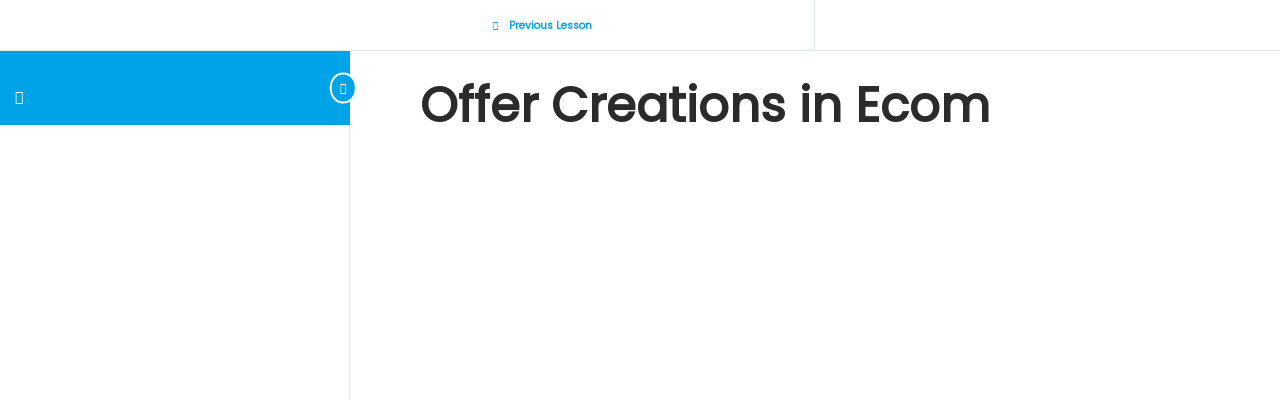

--- FILE ---
content_type: text/css
request_url: https://salesfunnelsembassey.com/wp-content/plugins/woostify-pro/modules/woostify-theme-builder-addon/advanced-popup/assets/css/style.css?ver=1.8.6
body_size: 656
content:
.popup-animated {
  animation-duration: var(--woostify-animation-duration, 1.2s); }
  .popup-animated.reverse {
    animation-direction: reverse;
    animation-fill-mode: forwards; }

@media (prefers-reduced-motion: reduce) {
  .popup-animated {
    animation: none; } }
.admin-bar .woostify-popup {
  height: calc(100vh - 46px); }
  @media screen and (min-width: 782px) {
    .admin-bar .woostify-popup {
      height: calc(100vh - 32px); } }
  .admin-bar .woostify-popup .woostify-popup-inner article .woostify-popup-content {
    max-height: calc(100vh - 46px); }
    @media screen and (min-width: 782px) {
      .admin-bar .woostify-popup .woostify-popup-inner article .woostify-popup-content {
        max-height: calc(100vh - 32px); } }

.woostify-popup {
  display: flex;
  justify-content: var(--woostify-position-horizontal, center);
  align-items: var(--woostify-position-vertical, center);
  pointer-events: all;
  background-color: var(--woostify-popup-overlay-background, rgba(0, 0, 0, 0.8));
  position: fixed;
  height: 100vh;
  width: 100%;
  bottom: 0;
  left: 0;
  z-index: 9999;
  opacity: var(--opacity, 0);
  visibility: var(--visibility, hidden); }
  .woostify-popup.overlay-hide {
    background-color: transparent;
    pointer-events: none; }
  .woostify-popup.active {
    --opacity: 1;
    --visibility: visible; }
  .woostify-popup:not(.active) {
    display: none;
    pointer-events: none; }
  .woostify-popup.popup-fit-to-content .woostify-popup-inner {
    display: flex;
    justify-content: var(--woostify-position-horizontal, center); }
  .woostify-popup.popup-fit-to-screen .woostify-popup-inner {
    display: flex;
    justify-content: var(--woostify-position-horizontal, center); }
    .woostify-popup.popup-fit-to-screen .woostify-popup-inner article {
      height: 100vh; }
      .woostify-popup.popup-fit-to-screen .woostify-popup-inner article .woostify-popup-content {
        display: grid;
        align-items: var(--woostify-position-content, center); }
  .woostify-popup.popup-fit-to-custom .woostify-popup-inner {
    display: flex;
    justify-content: var(--woostify-position-horizontal, center); }
    .woostify-popup.popup-fit-to-custom .woostify-popup-inner article {
      height: var(--woostify-popup-height, 100%); }
      .woostify-popup.popup-fit-to-custom .woostify-popup-inner article .woostify-popup-content {
        display: grid;
        align-items: var(--woostify-position-content, center); }
  .woostify-popup .woostify-popup-toggle-close {
    --woostify-toggle-button-size: 28px;
    --woostify-toggle-button-radius: 100%;
    background: var(--woostify-toggle-button-background, transparent);
    display: flex;
    align-items: center;
    justify-content: center;
    position: absolute;
    top: 0px;
    right: 10px;
    z-index: 999;
    cursor: pointer;
    border: none;
    -webkit-appearance: none;
    appearance: none;
    border-radius: 50%;
    width: var(--woostify-toggle-button-size);
    height: var(--woostify-toggle-button-size);
    color: var(--woostify-toggle-button-color, #000);
    transition: all 0.12s cubic-bezier(0.455, 0.03, 0.515, 0.955); }
    .woostify-popup .woostify-popup-toggle-close svg {
      fill: var(--woostify-toggle-button-color, #000); }
    .woostify-popup .woostify-popup-toggle-close:hover {
      transform: rotate(90deg);
      background: var(--woostify-toggle-button-background-hover, transparent);
      color: var(--woostify-toggle-button-color-hover, #000); }
      .woostify-popup .woostify-popup-toggle-close:hover svg {
        fill: var(--woostify-toggle-button-color-hover, #000); }
  .woostify-popup .woostify-popup-inner {
    position: relative;
    overflow: hidden;
    width: 100%;
    max-width: 100%;
    max-height: 100%;
    pointer-events: all; }
    .woostify-popup .woostify-popup-inner article {
      position: relative;
      background-color: transparent;
      display: flex;
      width: 100%;
      max-width: var(--woostify-popup-width, 400px);
      max-height: 100%;
      height: auto;
      overflow-x: hidden;
      overflow-y: hidden; }
      .woostify-popup .woostify-popup-inner article .woostify-popup-content {
        background-color: var(--woostify-popup-background, #ffffff);
        width: 100%;
        height: 100%;
        max-width: 100vw;
        max-height: 100vh;
        display: block;
        border-radius: var(--woostify-popup-border-radius, 0);
        padding: var(--woostify-popup-padding, 30px);
        overflow: auto; }
        .woostify-popup .woostify-popup-inner article .woostify-popup-content::-webkit-scrollbar {
          width: 10px; }
        .woostify-popup .woostify-popup-inner article .woostify-popup-content::-webkit-scrollbar-track {
          border-radius: 8px;
          background-color: #e7e7e7;
          border: 1px solid #cacaca;
          box-shadow: inset 0 0 6px rgba(0, 0, 0, 0.3); }
        .woostify-popup .woostify-popup-inner article .woostify-popup-content::-webkit-scrollbar-thumb {
          border-radius: 8px;
          background-color: #363636; }
        .woostify-popup .woostify-popup-inner article .woostify-popup-content [data-elementor-type="wp-post"] {
          width: 100%; }
        .woostify-popup .woostify-popup-inner article .woostify-popup-content > *:last-child {
          margin-bottom: 0; }

/*# sourceMappingURL=style.css.map */


--- FILE ---
content_type: text/css
request_url: https://salesfunnelsembassey.com/wp-content/plugins/woostify-pro/modules/woocommerce/variation-swatches/css/style.css?ver=1.8.6
body_size: 482
content:
/* Display select variation instead for Swatches */
#woostify-quick-view-panel .variation-selector.hidden:not(.quickview-support) {
  display: block;
}
.composite_form .composite_component .variations_form a.reset_variations {
  opacity: 0;
  visibility: hidden !important;
}
.composite_form .composite_component .variations_form a.reset_variations.opacity {
  opacity: 1;
  visibility: visible !important;
}
.woostify-variation-swatches {
  padding: 5px;
  display: flex;
  flex-wrap: wrap;
 /* Hide swatches on quickview */
}
.woostify-variation-swatches.variation-circle .swatch {
  border-radius: 50px;
}
.woostify-variation-swatches.variation-squares .swatch {
  border-radius: 3px;
}
#woostify-quick-view-panel .woostify-variation-swatches:not(.quickview-support) {
  display: none;
}
.woostify-variation-swatches .swatch {
  transition: all 0.3s;
  border-color: #ccc;
  margin-bottom: 10px;
  margin-right: 15px;
}
.woostify-variation-swatches .swatch:last-of-type {
  margin-right: 0;
}
.woostify-variation-swatches .swatch.selected {
  border-color: #555;
  opacity: 1;
}
/* Swatch list */
.swatch-list {
  margin-top: 5px;
  text-align: center;
}
.swatch-list.variation-squares .swatch {
  border-radius: 3px;
}
.swatch-list.variation-circle .swatch {
  border-radius: 50px;
}
.swatch-list .swatch {
  min-width: 26px;
  min-height: 26px;
  margin: 5px;
}
.swatch-list .swatch:before {
  position: absolute;
  content: '';
}
.swatch-list .swatch.selected:before {
  border-color: #555;
}
/* Swatches */
.swatch {
  cursor: pointer;
  border: 1px solid #ccc;
  position: relative;
  display: inline-flex;
  justify-content: center;
  align-items: center;
  user-select: none;
}
.swatch.swatch-color.selected:before {
  transform: rotate(45deg);
  content: '';
  width: 6px;
  height: 10px;
  border: solid #eee;
  border-width: 0 2px 2px 0;
}
.swatch.swatch-label {
  background-color: #f1f1f1;
  padding: 0 10px;
}
.swatch.swatch-label.selected {
  color: #555;
}
.swatch.swatch-image img {
  width: 100%;
  height: 100%;
  object-fit: cover;
}
.variation-squares .swatch.swatch-image img {
  border-radius: 3px;
}
.variation-circle .swatch.swatch-image img {
  border-radius: 50px;
}
.swatch.disabled, .swatch.unavailable {
  pointer-events: none;
  opacity: 0.9;
  border-color: firebrick;
  overflow: hidden;
}
.swatch.disabled:before, .swatch.unavailable:before, .swatch.disabled:after, .swatch.unavailable:after {
  content: '';
  position: absolute;
  width: 1px;
  height: 150%;
  background-color: firebrick;
}
.swatch.disabled:before, .swatch.unavailable:before {
  transform: rotate(-45deg);
}
.swatch.disabled:after, .swatch.unavailable:after {
  transform: rotate(45deg);
}
.swatch.disabled .swatch-tooltip, .swatch.unavailable .swatch-tooltip {
  display: none;
}
.swatch .swatch-tooltip {
  position: absolute;
  top: -40px;
  padding: 5px 10px;
  opacity: 0;
  visibility: hidden;
  z-index: 2;
  border-radius: 4px;
  line-height: 1.3;
  font-size: 0.8em;
  white-space: nowrap;
  transform: translateY(10px);
  transition-duration: 0.3s;
}
.swatch .swatch-tooltip:hover {
  display: none;
}
.swatch .swatch-tooltip:before {
  content: '';
  width: 0;
  height: 0;
  position: absolute;
  left: 50%;
  bottom: -5px;
  transform: translateX(-50%);
  border-style: solid;
  border-width: 5px 5px 0 5px;
}
.swatch:hover .swatch-tooltip {
  opacity: 1;
  visibility: visible;
  transform: translateY(0px);
}
